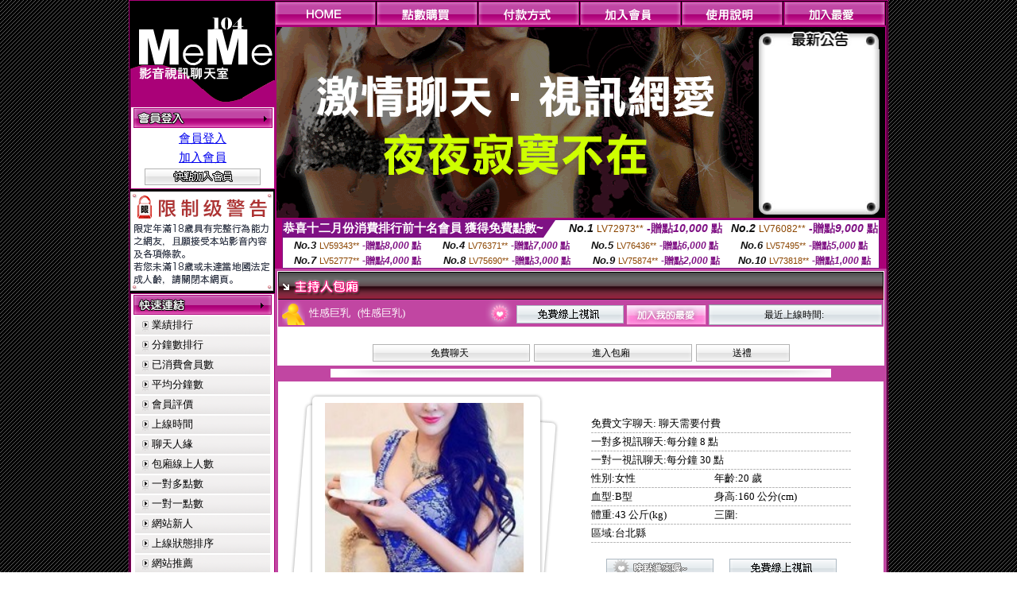

--- FILE ---
content_type: text/html; charset=Big5
request_url: http://meme.tw/index.phtml?PUT=a_show&AID=117665&FID=1288800&R2=&CHANNEL=
body_size: 7192
content:
<html>

<head>
<title>
MeMe影音視訊聊天室</title>
<meta http-equiv="PICS-Label" content='(PICS-1.1 "http://www.ticrf.org.tw/chinese/html/06-rating-v11.htm" l gen true for "http://meme.tw" r (s 3 l 3 v 3 o 0))'>
<link href="text.css" rel="stylesheet" type="text/css" />
<link rel="stylesheet" href="InputColor.css" type="text/css"> 
<meta http-equiv='Content-Type' content='text/html; charset=big5'>
<meta name='keywords' content=''>
<meta name='description' content=''>
<style type="text/css">
<!--
body {
	margin-left: 0px;
	margin-top: 0px;
	margin-right: 0px;
	margin-bottom: 0px;
	background-image: url(images/BG.gif);
}
-->
</style>
<script type="text/javascript">
<!--
function MM_swapImgRestore() { //v3.0
  var i,x,a=document.MM_sr; for(i=0;a&&i<a.length&&(x=a[i])&&x.oSrc;i++) x.src=x.oSrc;
}
function MM_preloadImages() { //v3.0
  var d=document; if(d.images){ if(!d.MM_p) d.MM_p=new Array();
    var i,j=d.MM_p.length,a=MM_preloadImages.arguments; for(i=0; i<a.length; i++)
    if (a[i].indexOf("#")!=0){ d.MM_p[j]=new Image; d.MM_p[j++].src=a[i];}}
}

function MM_findObj(n, d) { //v4.01
  var p,i,x;  if(!d) d=document; if((p=n.indexOf("?"))>0&&parent.frames.length) {
    d=parent.frames[n.substring(p+1)].document; n=n.substring(0,p);}
  if(!(x=d[n])&&d.all) x=d.all[n]; for (i=0;!x&&i<d.forms.length;i++) x=d.forms[i][n];
  for(i=0;!x&&d.layers&&i<d.layers.length;i++) x=MM_findObj(n,d.layers[i].document);
  if(!x && d.getElementById) x=d.getElementById(n); return x;
}

function MM_swapImage() { //v3.0
  var i,j=0,x,a=MM_swapImage.arguments; document.MM_sr=new Array; for(i=0;i<(a.length-2);i+=3)
   if ((x=MM_findObj(a[i]))!=null){document.MM_sr[j++]=x; if(!x.oSrc) x.oSrc=x.src; x.src=a[i+2];}
}
//-->
</script>
<link href="text.css" rel="stylesheet" type="text/css" />
<style type="text/css">
<!--
#apDiv1 {
	position:absolute;
	left:243px;
	top:430px;
	width:95px;
	height:19px;
	z-index:1;
}
#apDiv2 {
	position:absolute;
	left:372px;
	top:432px;
	width:87px;
	height:21px;
	z-index:1;
}
#apDiv3 {
	position:absolute;
	left:504px;
	top:419px;
	width:99px;
	height:42px;
	z-index:2;
}
#apDiv4 {
	position:absolute;
	left:524px;
	top:432px;
	width:94px;
	height:19px;
	z-index:2;
}
#apDiv5 {
	position:absolute;
	left:676px;
	top:432px;
	width:83px;
	height:22px;
	z-index:3;
}
#apDiv6 {
	position:absolute;
	left:830px;
	top:432px;
	width:94px;
	height:24px;
	z-index:4;
}
#apDiv7 {
	position:absolute;
	left:980px;
	top:431px;
	width:113px;
	height:23px;
	z-index:5;
}
#apDiv8 {
	position:absolute;
	left:371px;
	top:613px;
	width:89px;
	height:20px;
	z-index:6;
}
#apDiv9 {
	position:absolute;
	left:523px;
	top:612px;
	width:93px;
	height:19px;
	z-index:7;
}
#apDiv10 {
	position:absolute;
	left:675px;
	top:612px;
	width:92px;
	height:20px;
	z-index:8;
}
#apDiv11 {
	position:absolute;
	left:828px;
	top:612px;
	width:87px;
	height:23px;
	z-index:9;
}
#apDiv12 {
	position:absolute;
	left:979px;
	top:612px;
	width:93px;
	height:24px;
	z-index:10;
}

.SSS {font-size: 2px;line-height: 4px;}
.SS {font-size: 10px;line-height: 14px;}
.S {font-size: 12px;line-height: 16px;}
.M {font-size: 13px;line-height: 19px;}
.L {font-size: 15px;line-height: 21px;}
.LL {font-size: 17px;line-height: 23px;}
.LLL {font-size: 19px;line-height: 25px;}

-->
</style>
</head>
<body onload="MM_preloadImages('/top_images/top_over_01.gif','/top_images/top_over_02.gif','/top_images/top_over_03.gif','/top_images/top_over_04.gif','/top_images/top_over_05.gif','/bar-images/bar_over_04.gif','/bar-images/bar_over_05.gif','/bar-images/bar_over_06.gif','/bar-images/bar_over_07.gif')"><table width='950' border='0' bordercolor='#ff0000' align='center' cellpadding='1' cellspacing='1' bgcolor='ae037b'><tr><td bgcolor='#000000'><table width='100%' border='0' bordercolor='#0000ff' cellspacing='0' cellpadding='0'><tr><td width='19%' valign='top' bgcolor='#990066'><SCRIPT language='JavaScript'>
function check_input(FORMNAME){
  var error;
  if (FORMNAME.USERID.value==''){
    alert('請填寫正確帳號!!');
    FORMNAME.USERID.focus();
    return false;
  }
  if (FORMNAME.USER_PASSWORD.value==''){
    alert('請填寫正確密碼!!');
    FORMNAME.USER_PASSWORD.focus();
    return false;
  }
  if (FORMNAME.CHIMG.value==''){
    alert('請填寫正確[圖片驗證]圖片上為5碼字!!');
    FORMNAME.CHIMG.focus();
    return false;
  }

  if (FORMNAME.CHIMG.value.length!=5){
    alert('您輸入的圖片驗證共'+FORMNAME.CHIMG.value.length+'碼~圖片上為5碼字!!');
    FORMNAME.CHIMG.focus();
    return false;
  }

  return true;
}
</SCRIPT>

<table width='83%' border='0' cellspacing='0' cellpadding='0' HEIGHT=100%><tr><td><div align='left'><img src='/flash.png' width='182' height='132' alt=''></div></td></tr><form name='AcceptForm' action='./index.phtml' align=center method=POST onSubmit='return check_input(AcceptForm);'>
<tr>
<td><table width='100%' border='0' cellpadding='1' cellspacing='1' bgcolor='ae037b'>
<tr>
<td bgcolor='#FFFFFF'><table width='100%' border='0' cellspacing='0' cellpadding='0'>
<tr>
<td><div align='center'><A href='./index.phtml?PUT=up_logon&FID=1288800'><img src='/images/member.gif' width='175' height='25' border='0'></A>
</div></td>
</tr>
<tr>
<td><table width='99%' border='0' align='center' cellpadding='0' cellspacing='3'><tr><td COLSPAN='2' CLASS='L'><div align='center'><a href='./index.phtml?PUT=up_logon&FID=1288800'>會員登入</a></div></td></tr><tr><td COLSPAN='2' CLASS='L'><div align='center'><a href='./index.phtml?PUT=up_reg&s=1&FID=1288800'>加入會員</a></div></td></tr><tr><td COLSPAN='2'><div align='center'><a href='./index.phtml?PUT=up_reg&s=1&FID=1288800'><img src='/images/join.gif' width='146' height='21' border='0'></a></div></td></tr></table></td></tr></table></td></tr></table></td></tr></form><tr><td background='/images/space.gif'><img src='/images/space.gif' width='23' height='3' data-pin-nopin='true'></td></tr><tr><td bgcolor='#000000'><img src='/images/18r.png' width='180' height='125'></td></tr>
          <tr>
            <td background='/images/space.gif'><img src='/images/space.gif' width='23' height='3' /></td>
          </tr>
          <tr>
            <td><table width='100%' border='0' cellpadding='1' cellspacing='1' bgcolor='ae037b'>
              <tr>
                <td bgcolor='#FFFFFF'><table width='100%' border='0' cellspacing='0' cellpadding='0'>
                    <tr>
                      <td><div align='center'><img src='/images/link.gif' width='174' height='25' /></div></td>
                    </tr>
                    <tr>
                      <td><table width='98%' border='0' align='center' cellpadding='0' cellspacing='2'>
                          <tr>
                            <td height='23' background='/images/link_01.gif' class='text'><table width='88%' border='0' align='right' cellpadding='0' cellspacing='0'>
                              <tr>
                                <td><a href='index.phtml?PUT=A_SORT&SORT=N&FID=1288800' class='text'>業績排行</a> <br></td>
                              </tr>
                            </table></td>
                            </tr>

<tr><td height='23' background='/images/link_01.gif' class='text'><table width='88%' border='0' align='right' cellpadding='0' cellspacing='0'>
<tr><td><a href='./index.phtml?PUT=A_SORT&SORT=N1&FID=1288800' class='text'>分鐘數排行</a> <br></td>
</tr></table></td></tr>

<tr><td height='23' background='/images/link_01.gif' class='text'><table width='88%' border='0' align='right' cellpadding='0' cellspacing='0'>
<tr><td><a href='./index.phtml?PUT=A_SORT&SORT=UPN1&FID=1288800' class='text'>已消費會員數</a> <br></td>
</tr></table></td></tr>

<tr><td height='23' background='/images/link_01.gif' class='text'><table width='88%' border='0' align='right' cellpadding='0' cellspacing='0'>
<tr><td><a href='./index.phtml?PUT=A_SORT&SORT=UPN&FID=1288800' class='text'>平均分鐘數</a> <br></td>
</tr></table></td></tr>

<tr><td height='23' background='/images/link_01.gif' class='text'><table width='88%' border='0' align='right' cellpadding='0' cellspacing='0'>
<tr><td><a href='./index.phtml?PUT=A_SORT&SORT=VOTE&FID=1288800' class='text'>會員評價</a> <br></td></tr></table></td></tr>

<tr><td height='23' background='/images/link_01.gif' class='text'><table width='88%' border='0' align='right' cellpadding='0' cellspacing='0'>
<tr><td><a href='./index.phtml?PUT=A_SORT&SORT=TIME&FID=1288800' class='text'>上線時間</a> <br></td></tr></table></td></tr>

<tr><td height='23' background='/images/link_01.gif' class='text'><table width='88%' border='0' align='right' cellpadding='0' cellspacing='0'>
<tr><td><a href='./index.phtml?PUT=A_SORT&SORT=CHAT&FID=1288800' class='text'>聊天人緣</a> <br></td></tr></table></td></tr>

<tr><td height='23' background='/images/link_01.gif' class='text'><table width='88%' border='0' align='right' cellpadding='0' cellspacing='0'>
<tr><td><a href='./index.phtml?PUT=A_SORT&SORT=NUMBER&FID=1288800' class='text'>包廂線上人數</a> <br></td></tr></table></td></tr>

<tr><td height='23' background='/images/link_01.gif' class='text'><table width='88%' border='0' align='right' cellpadding='0' cellspacing='0'>
<tr><td><a href='./index.phtml?PUT=A_SORT&SORT=R6&FID=1288800' class='text'>一對多點數</a> <br></td></tr></table></td></tr>

<tr><td height='23' background='/images/link_01.gif' class='text'><table width='88%' border='0' align='right' cellpadding='0' cellspacing='0'>
<tr><td><a href='./index.phtml?PUT=A_SORT&SORT=R7&FID=1288800' class='text'>一對一點數</a> <br></td></tr></table></td></tr>


<tr><td height='23' background='/images/link_01.gif' class='text'><table width='88%' border='0' align='right' cellpadding='0' cellspacing='0'>
<tr><td><a href='./index.phtml?PUT=A_SORT&SORT=NEW&FID=1288800' class='text'>網站新人</a> <br></td></tr></table></td></tr>

<tr><td height='23' background='/images/link_01.gif' class='text'><table width='88%' border='0' align='right' cellpadding='0' cellspacing='0'>
<tr><td><a href='./index.phtml?PUT=A_SORT&SORT=R4&FID=1288800' class='text'>上線狀態排序</a> <br></td></tr></table></td></tr>

<tr><td height='23' background='/images/link_01.gif' class='text'><table width='88%' border='0' align='right' cellpadding='0' cellspacing='0'>
<tr><td><a href='./index.phtml?PUT=A_SORT&SORT=HOT&FID=1288800' class='text'>網站推薦</a> <br></td></tr></table></td></tr>

<tr><td height='23' background='/images/link_01.gif' class='text'><table width='88%' border='0' align='right' cellpadding='0' cellspacing='0'>
<tr><td><a href='./index.phtml?PUT=A_SORT&SORT=R16R17&FID=1288800' class='text'>已審核本人照</a> <br></td></tr></table></td></tr>

<tr><td height='23' background='/images/link_01.gif' class='text'><table width='88%' border='0' align='right' cellpadding='0' cellspacing='0'>
<tr><td><a href='./index.phtml?PUT=A_SORT&SORT=R40&FID=1288800' class='text'>談情說愛</a> <br></td></tr></table></td></tr>

<tr><td height='23' background='/images/link_01.gif' class='text'><table width='88%' border='0' align='right' cellpadding='0' cellspacing='0'>
<tr><td><a href='./index.phtml?PUT=A_SORT&SORT=R41&FID=1288800' class='text'>成人視訊</a> <br></td></tr></table></td></tr>



                      </table></td>
                    </tr>
                </table></td>
              </tr>
            </table></td>
          </tr>
          <tr>
            <td background='/images/space.gif'><img src='/images/space.gif' width='23' height='3' /></td>
          </tr>
          <tr>
            <td><table width='100%' border='0' cellpadding='1' cellspacing='1' bgcolor='ae037b'>
              <tr>
                <td bgcolor='#FFFFFF'><table width='100%' border='0' cellspacing='0' cellpadding='0'>
                    <tr>
                      <td><div align='center'><img src='/images/notica.gif' width='174' height='25' /></div></td>
                    </tr>
                    <tr>
                      <td><table width='98%' border='0' align='center' cellpadding='0' cellspacing='3'>
                          <tr>
                            <td width='9%' valign='top' class='text'><img src='/images/icon.gif' width='12' height='15' /></td>
                            <td width='91%' class='text01'>好消息！9月9日起，免費<br />
視訊聊天室正式開跑囉！<br />
歡迎哥哥、妹妹一起來~ ^^ </td>
                          </tr>
                          <tr>
                            <td colspan='2' class='text'><table width='100%' border='0' cellspacing='0' cellpadding='0'>
                              <tr>
                                <td background='/images/line.gif'><img src='/images/line.gif' width='9' height='2' /></td>
                              </tr>
                            </table></td>
                          </tr>
                          <tr>
                            <td valign='top'><span class='text'><img src='/images/icon.gif' width='12' height='15' /></span></td>
                            <td><span class='text01'>好消息！9月9日起，免費<br />
視訊聊天室正式開跑囉！<br />
歡迎哥哥、妹妹一起來~ ^^ </span></td>
                          </tr>
                          
                      </table></td>
                    </tr>
                </table></td>
              </tr>
            </table></td>
          </tr>
          <tr>
            <td background='/images/space.gif'><img src='/images/space.gif' width='23' height='3' /></td>
          </tr>
          <!--tr>
            <td><table width='100%' border='0' cellpadding='1' cellspacing='1' bgcolor='ae037b'>
              <tr>
                <td bgcolor='#FFFFFF'><table width='100%' border='0' cellspacing='0' cellpadding='0'>
                    <tr>
                      <td><div align='center'><img src='/images/icon_01.gif' width='77' height='40' />　<img src='/images/icon_02.gif' width='77' height='40' /></div></td>
                    </tr>
                    <tr>
                      <td><div align='center'><img src='/images/icon_03.gif' width='159' height='39' /></div></td>
                    </tr>
                </table></td>
              </tr>
            </table></td>
          </tr-->
<tr><td class='text090'></td></tr>
        <tr height=100%>
          <td align='center' height=100%></td>
        </tr>
</table>

<table VALIGN=BOTTOM>
 <tr>
 <td><div align='center'><img src='/images/pic_alert.gif' width='172' height='208'></div></td>
 </tr>

</table>


</td><td width='81%' valign='top' bgcolor='#AA0178'><table border='0' cellspacing='0' cellpadding='0' bordercolor='#009933'><TR><TD>
<table width='100%' border='0' align='right' cellpadding='0' cellspacing='0'>
<tr>
<td><a href='index.phtml' onmouseout="MM_swapImgRestore()" onmouseover="MM_swapImage('Image7','','/top_images/top_over_01.gif',1)"><img src='/top_images/top_01.gif' name='Image7' width='128' height='30' border='0' id='Image7'></a></td><td><a href='/PAY1/?UID=&FID=1288800' TARGET='_blank' onmouseout="MM_swapImgRestore()" onmouseover="MM_swapImage('Image8','','/top_images/top_over_02.gif',1)"><img src='/top_images/top_02.gif' name='Image8' width='128' height='30' border='0' id='Image8'></a></td><td><a href='./index.phtml?PUT=pay_doc1&FID=1288800' onmouseout="MM_swapImgRestore()" onmouseover="MM_swapImage('Image9','','/top_images/top_over_03.gif',1)"><img src='/top_images/top_03.gif' name='Image9' width='128' height='30' border='0' id='Image9'></a></td><td><a href='./index.phtml?PUT=up_reg&s=1&FID=1288800' onmouseout="MM_swapImgRestore()" onmouseover="MM_swapImage('Image10','','/top_images/top_over_04.gif',1)"><img src='/top_images/top_04.gif' name='Image10' width='128' height='30' border='0' id='Image10'></a></td><td><a href='./index.phtml?PUT=faq&FID=1288800' onmouseout="MM_swapImgRestore()" onmouseover="MM_swapImage('Image11','','/top_images/top_over_05.gif',1)"><img src='/top_images/top_05.gif' name='Image11' width='128' height='30' border='0' id='Image11'></a></td><script>function BOOKMARKAID(){var BASE_URL='http://meme.tw/';var BASE_TITLE="MeMe影音視訊聊天室";if ((navigator.appName == "Microsoft Internet Explorer") && (parseInt(navigator.appVersion) >= 4)) {
window.external.AddFavorite (BASE_URL,BASE_TITLE);
}else {
var msg = '為了方便您下次再進入本網站請 [ 加入我的最愛]!';
if(navigator.appName == 'Netscape'){msg += '(CTRL-D)';}
alert(msg);
}
}</script><td><a href='JavaScript:BOOKMARKAID();' onmouseout="MM_swapImgRestore()" onmouseover="MM_swapImage('Image11','','/images/1469110/top_over_06.gif',1)"><img src='/images/1469110/top_06.gif' name='Image11' width='128' height='30' border='0' id='Image11'></a></td></tr></table></td>
</tr>
<!--top menu end -->
<!--top flash star -->
<tr>
<td><table width='100%' border='0' cellspacing='2' cellpadding='0'>
<tr>
<td bgcolor='#000000'><table width='100%' border='0' align='center' cellpadding='0' cellspacing='0'>
<tr>
<td width='52%' height='200' valign='top'><div align='left'>
<?
#if(1288800=='1469110'){
#}else{
?>

<img src='/flash/flash-01.gif' width='600' height='240' alt=''>
<!--
<object classid='clsid:D27CDB6E-AE6D-11cf-96B8-444553540000' codebase='http://download.macromedia.com/pub/shockwave/cabs/flash/swflash.cab#version=6,0,29,0' width='600' height='240'>
<param name='movie' value='/flash/flash-01.swf' />
<param name='quality' value='high' />
<embed src='/flash/flash-01.swf' quality='high' pluginspage='http://www.macromedia.com/go/getflashplayer' type='application/x-shockwave-flash' width='600' height='240'></embed>
</object>
-->
<?
#}
?>
</div></td>
<!--hot news-->
<td width='48%' valign='top' bgcolor='#000000' class='text03'><table width='100' border='0' align='center' cellpadding='0' cellspacing='0' background='/images/top_02.jpg'>
<tr>
<td><img src='/images/top.jpg' width='159' height='28' /></td>
</tr>
<tr>
<td><table width='85%' height='190' border='0' align='center' cellpadding='2' cellspacing='0'>
<tr>
<td class='text01-1' valign='top'></td>
</tr>
</table></td>
</tr>
<tr>
<td><img src='/images/top_03.jpg' width='159' height='21' /></td>
</tr>
</table></td>
</tr>
</table></td>
</tr>
</table>
<table border='0' cellspacing='0' cellpadding='0' ALIGN='CENTER' bgcolor='#FFFFFF' width='750'><tr><td><div style="margin:0 auto;width: 750px;border:1px solid #7f1184; font-family:Helvetica, Arial, 微軟正黑體 ,sans-serif;font-size: 12px; background-color: #ffffff">
 <table border="0" cellpadding="0" cellspacing="0" width="100%">
        <tr>
          <td align="left" valign="top">
            <table border="0" cellpadding="0" cellspacing="0" height="22">
              <tr>
                <td bgcolor="#7f1184"><b style="color:#FFFFFF;font-size:15px"> 恭喜十二月份消費排行前十名會員 獲得免費點數~</b></td>
                <td width="15">
                  <div style="border-style: solid;border-width: 22px 15px 0 0;border-color: #7e1184 transparent transparent transparent;"></div>
                </td>
              </tr>
            </table>
          </td>
          <td align="left">
            <b style="color:#111111;font-size:14px"><em>No.1</em></b>&nbsp;<span style="color:#8c4600;font-size:12px">LV72973**</span>
            <b style="color:#7f1184;font-size:14px"> -贈點<em>10,000</em> 點</b>
          </td>
          <td align="center" width="25%">
            <b style="color:#111111;font-size:14px"><em>No.2</em></b>&nbsp;<span style="color:#8c4600;font-size:12px">LV76082**</span>
            <b style="color:#7f1184;font-size:14px"> -贈點<em>9,000</em> 點</b>
          </td>
        </tr>
      </table>
      <table border="0" cellpadding="0" cellspacing="0" width="100%">
        <tr>
          <td align="center" width="25%">
            <b style="color:#111111;font-size:13px"><em>No.3</em></b>&nbsp;<span style="color:#8c4600;font-size:11px">LV59343**</span>
            <b style="color:#7f1184;font-size:12px"> -贈點<em>8,000</em> 點</b>
          </td>
          <td align="center" width="25%">
            <b style="color:#111111;font-size:13px"><em>No.4</em></b>&nbsp;<span style="color:#8c4600;font-size:11px">LV76371**</span>
            <b style="color:#7f1184;font-size:12px"> -贈點<em>7,000</em> 點</b>
          </td>
          <td align="center" width="25%">
            <b style="color:#111111;font-size:13px"><em>No.5</em></b>&nbsp;<span style="color:#8c4600;font-size:11px">LV76436**</span>
            <b style="color:#7f1184;font-size:12px"> -贈點<em>6,000</em> 點</b>
          </td>
          <td align="center">
            <b style="color:#111111;font-size:13px"><em>No.6</em></b>&nbsp;<span style="color:#8c4600;font-size:11px">LV57495**</span>
            <b style="color:#7f1184;font-size:12px"> -贈點<em>5,000</em> 點</b>
          </td>
        </tr>
      </table>
      <table border="0" cellpadding="0" cellspacing="0" width="100%">
        <tr>
          <td align="center" width="25%">
            <b style="color:#111111;font-size:13px"><em>No.7</em></b>&nbsp;<span style="color:#8c4600;font-size:11px">LV52777**</span>
            <b style="color:#7f1184;font-size:12px"> -贈點<em>4,000</em> 點</b>
          </td>
          <td align="center" width="25%">
            <b style="color:#111111;font-size:13px"><em>No.8</em></b>&nbsp;<span style="color:#8c4600;font-size:11px">LV75690**</span>
            <b style="color:#7f1184;font-size:12px"> -贈點<em>3,000</em> 點</b>
          </td>
          <td align="center" width="25%">
            <b style="color:#111111;font-size:13px"><em>No.9</em></b>&nbsp;<span style="color:#8c4600;font-size:11px">LV75874**</span>
            <b style="color:#7f1184;font-size:12px"> -贈點<em>2,000</em> 點</b>
          </td>
          <td align="center" width="25%">
            <b style="color:#111111;font-size:13px"><em>No.10</em></b>&nbsp;<span style="color:#8c4600;font-size:11px">LV73818**</span>
            <b style="color:#7f1184;font-size:12px"> -贈點<em>1,000</em> 點</b>
          </td>
        </tr>
      </table>
    </div>
</td></tr></table></TD></TR><tr><td><table width='100%' border='0' bordercolor='#0000ff' cellpadding='0' cellspacing='0' bgcolor='#000000'><SCRIPT>
function CHATGO(AID,ACTIONTYPE){
//  document.FORM_GO_CHAT.ACTIONTYPE.value=ACTIONTYPE;
//  document.FORM_GO_CHAT.AID.value=AID;
//  document.FORM_GO_CHAT.ROOM.value=AID;
//  document.FORM_GO_CHAT.MID.value=10000;
  var AWidth = screen.availWidth;
  var AHeight = screen.availHeight
  var utchat10001=null;
  
  if( document.all || document.layers ){
    utchat10001=window.open('/V4MEME104/index.phtml?ACTIONTYPE='+ACTIONTYPE+'&MID=10000&ROOM='+AID+'&AID='+AID+'&FID=1288800','utchat10001','width='+AWidth+',height='+AHeight+',resizable=yes,toolbar=no,location=no,directories=no,status=no,menubar=no,copyhistory=no,top=0,left=0');
  }else{
    utchat10001=window.open('/V4MEME104/index.phtml?ACTIONTYPE='+ACTIONTYPE+'&MID=10000&ROOM='+AID+'&AID='+AID+'&FID=1288800','utchat10001','width='+AWidth+',height='+AHeight+',resizable=yes,toolbar=no,location=no,directories=no,status=no,menubar=no,copyhistory=no,top=0,left=0');
  }
  if(utchat10001==null) {
    alert('請關閉您電腦上的快顯封鎖，請參照下方解決方式。謝謝！\n\n網頁上方的"檢視"-->"工具列"-->"Yahoo! ToolBar"，打勾拿掉後，請重新開啟"新網頁"即可。');
    return;
  }else{
//    document.FORM_GO_CHAT.submit();
//    utchat10001.focus();
  }
}
</SCRIPT><CENTER>
<SCRIPT language='JavaScript'>
function CHECK_SEARCH_KEY(FORMNAME){
  var error;
  if (FORMNAME.KEY_STR.value.length<2){
    alert('您輸入的搜尋字串必需多於 2 字元!!');
    FORMNAME.KEY_STR.focus();
    return false;
  }
  return true;
}
</SCRIPT>
<tr><td bgcolor='#000000'><script>function BOOKMARKAID(){var BASE_URL='http://meme.tw/?PUT=a_show&AID=117665&FID=1288800&R2=&CHANNEL=R52';var BASE_TITLE='性感巨乳影音視訊聊天室 - 性感巨乳';if ((navigator.appName == "Microsoft Internet Explorer") && (parseInt(navigator.appVersion) >= 4)) {
window.external.AddFavorite (BASE_URL,BASE_TITLE);
}else {
var msg = '為了方便您下次再進入本網站請 [ 加入我的最愛]!';
if(navigator.appName == 'Netscape'){msg += '(CTRL-D)';}
alert(msg);
}
}</script>
<!---主持人資訊---------------->
<tr>
<td valign='top' bgcolor='#990066'>
<table width='100%' border='0' cellspacing='0' cellpadding='0'>
<tr>
<td bgcolor='c146a2'>
<table width='100%' border='0' cellspacing='3' cellpadding='1'>
<tr>
<td bgcolor='#FFFFFF'>
<table width='100%' border='0' cellspacing='0' cellpadding='0'>
<tr>
<td><img src='images/uuser_29.gif' width='762' height='35' /></td>
</tr>
<tr>
<td>
<table width='100%' border='0' align='center' cellpadding='0' cellspacing='0'>
<tr>
<td width='5%' height='15' bgcolor='c146a2'><div align='center'><img src='images/icon_10.gif' width='29' height='30' /></div></td>
<td width='29%' bgcolor='c146a2' class='text03'>性感巨乳 &nbsp;&nbsp;(性感巨乳)&nbsp;&nbsp;</td>
<td width='5%' bgcolor='c146a2'><div align='right'><img src='images/icon_11.gif' width='37' height='34' /></div></td>
<td width='61%' valign='bottom' bgcolor='c146a2'>
<table width='100%' border='0' align='right' cellpadding='1' cellspacing='1'>
<tr>
<td width='29%'><a href='./index.phtml?CHANNEL=R52&FID=1288800'><img src='images/free-05.gif' width='135' height='23' border='0'></a></td>
<td width='19%'><img src='images/uuser_08.gif' width='101' height='26' /></td>
<td width='52%'>
<table width='100%' border='0' cellpadding='0' cellspacing='0' background='images/uuser_28-2.gif'>
<tr>
<td width='2%' background='images/uuser_28-2.gif'><img src='images/uuser_28.gif' width='6' height='26' /></td>
<td width='93%' ><div align='center' class='text08'>最近上線時間: </div></td>
<td width='5%' background='images/uuser_28-2.gif'><div align='right'><img src='images/uuser_28-3.gif' width='6' height='26' /></div></td>
</tr>
</table>
</td>
</tr>
</table>
</td>
</tr>
</table>
</td>
</tr>
<tr>
<td>&nbsp;</td>
</tr>
<tr>
<td><div align='center' class='text08'>
<table width='70%' border='0' cellspacing='3' cellpadding='1'>
<tr>
<!-- menu -->
<!--td>
<table width='100%' border='0' cellpadding='0' cellspacing='0' background='images/min02.gif'>
<tr>
<td width='2%'><img src='images/min01.gif' width='4' height='22' /></td>
<td width='93%' class='text08'><div align='center'>相片本</div>
</td>
<td width='5%'><div align='right'><img src='images/min03.gif' width='5' height='22' /></div>
</td>
</tr>
</table>
</td-->
<!-- menu -->
<!--td>
<table width='100%' border='0' cellpadding='0' cellspacing='0' background='images/min02.gif'>
<tr>
<td width='2%'><img src='images/min01.gif' width='4' height='22' /></td>
<td width='93%' class='text08'><div align='center'>評價</div>
</td>
<td width='5%'><div align='right'><img src='images/min03.gif' width='5' height='22' /></div>
</td>
</tr>
</table>
</td-->
<!-- menu -->
<!--td>
<table width='100%' border='0' cellpadding='0' cellspacing='0' background='images/min02.gif'>
<tr>
<td width='2%'><img src='images/min01.gif' width='4' height='22' /></td>
<td width='93%' class='text08'><div align='center'>紀錄</div>
</td>
<td width='5%'><div align='right'><img src='images/min03.gif' width='5' height='22' /></div>
</td>
</tr>
</table>
</td-->
<!-- menu -->
<td>


<table width='100%' border='0' cellpadding='0' cellspacing='0' background='images/min02.gif'>
<tr>
<td width='2%'><img src='images/min01.gif' width='4' height='22' /></td>
<td width='93%' class='text08'><div align='center'><A href="javascript:CHATGO('117665','4');" style='font-size: 12px;color: #000000;text-decoration: none;'>免費聊天</a></div>
</td><td width='5%'><div align='right'><img src='images/min03.gif' width='5' height='22' /></div></td></tr></table></td><!-- menu -->


<!--td>
<table width='100%' border='0' cellpadding='0' cellspacing='0' background='images/min02.gif'>
<tr>
<td width='2%'><img src='images/min01.gif' width='4' height='22' /></td>
<td width='93%' class='text08'><div align='center'><A href="javascript:CHATGO('117665','5');" style='font-size: 12px;color: #000000;text-decoration: none;'>電話試玩</a></div>
</td>
<td width='5%'><div align='right'><img src='images/min03.gif' width='5' height='22' /></div>
</td>
</tr>
</table>
</td-->


<!-- menu -->
<td>
<table width='100%' border='0' cellpadding='0' cellspacing='0' background='images/min02.gif'>
<tr>
<td width='2%'><img src='images/min01.gif' width='4' height='22' /></td>
<td width='93%' class='text08'><div align='center'><A href="javascript:CHATGO('117665','4');" style='font-size: 12px;color: #000000;text-decoration: none;'>進入包廂</a></div>
</td>
<td width='5%'><div align='right'><img src='images/min03.gif' width='5' height='22' /></div>
</td>
</tr>
</table>
</td>
<!-- menu -->
<td>
<table width='100%' border='0' cellpadding='0' cellspacing='0' background='images/min02.gif'>
<tr>
<td width='2%'><img src='images/min01.gif' width='4' height='22' /></td>
<td width='93%' class='text08'><a href='./index.phtml?PUT=gift_send&AID=117665&FID=1288800' style='font-size: 12px;color: #000000;text-decoration: none;'><div align='center'>送禮</div></a>
</td>
<td width='5%'><div align='right'><img src='images/min03.gif' width='5' height='22' /></div>
</td>
</tr>
</table>
</td>
<!-- menu -->
<!--td>
<table width='100%' border='0' cellpadding='0' cellspacing='0' background='images/min02.gif'>
<tr>
<td width='2%'><img src='images/min01.gif' width='4' height='22' /></td>
<td width='93%' class='text08'><div align='center'>給主持人打分數

<a href='./index.phtml?PUT=a_vote_edit&AID=117665&FID=1288800' style='font-size: 12px;color: #000000;text-decoration: none;'>給主持人打分數</a>

</div>
</td>
<td width='5%'><div align='right'><img src='images/min03.gif' width='5' height='22' /></div>
</td-->
</tr>
</table>
</td>
<!-- menu -->

</tr>
</table>
</div>
</td>
</tr>
<tr>
<td><div align='center'><img src='images/line_05.gif' width='630' height='11' /></div></td>
</tr>
<!-- 主持人 msg -->
<tr>
<td>
<table width='100%' border=0'' cellspacing='0' cellpadding='0'>
<tr>
<td width='43%'>
<table width='100' border='0' cellspacing='0' cellpadding='0'>
<tr>
<td width='59' rowspan='3'><img src='images/uuser_14.gif' width='59' height='295' /></td>
<td width='250'><img src='images/uuser_15.gif' width='250' height='27' /></td>
<td width='44' rowspan='3'><img src='images/uuser_16.gif' width='44' height='295' /></td>
</tr>
<tr>
<td height='249'><IMG SRC=' /A_PH/117665/1-200x200.jpg ' BORDER='0' width='250' height='249'></td>
</tr>
<tr>
<td valign='bottom'><img src='images/uuser_19.gif' width='250' height='19' /></td>
</tr>
</table>
</td>
<td width='57%' bgcolor='#FFFFFF'>
<table width='80%' border='0' align='center' cellpadding='0' cellspacing='0'>
<tr>
<td colspan='2' class='text'>免費文字聊天: 聊天需要付費  </td>
</tr>
<tr>
<td colspan='2' background='images/line_02.gif' class='text'><img src='images/line_02.gif' width='8' height='5' border='0' /></td>
</tr>
<tr>
<td colspan='2' class='text'>一對多視訊聊天:每分鐘 8 點 </td>
</tr>
<tr>
<td colspan='2' background='images/line_02.gif' class='text'><img src='images/line_02.gif' alt='' width='8' height='5' border='0' /></td>
</tr>
<tr>
<td colspan='2' class='text'>一對一視訊聊天:每分鐘 30 點 </td>
</tr>
<tr>
<td colspan='2' background='images/line_02.gif' class='text'><img src='images/line_02.gif' alt='' width='8' height='5' border='0' /></td>
</tr>
<tr>
<td class='text'>性別:女性 </td>
<td class='text'>年齡:20 歲</td>
</tr>
<tr>
<td colspan='2' background='images/line_02.gif' class='text'><img src='images/line_02.gif' alt='' width='8' height='5' border='0' /></td>
</tr>
<tr>
<td class='text'>血型:B型 </td>
<td class='text'>身高:160  公分(cm)</td>
</tr>
<tr>
<td colspan='2' background='images/line_02.gif' class='text'><img src='images/line_02.gif' alt='' width='8' height='5' border='0' /></td>
</tr>
<tr>
<td class='text'>體重:43  公斤(kg)</td>
<td class='text'>三圍: </td>
</tr>
<tr>
<td colspan='2' background='images/line_02.gif' class='text'><img src='images/line_02.gif' alt='' width='8' height='5' border='0' /></td>
</tr>
<tr>
<td colspan='2' class='text'>區域:台北縣 </td>
</tr>
<tr>
<td colspan='2' background='images/line_02.gif' class='text'><img src='images/line_02.gif' alt='' width='8' height='5' border='0' /></td>
</tr>
<tr>
<td colspan='2'>&nbsp;</td>
</tr>
<tr>
<td colspan='2'><div align='center'><a href="javascript:CHATGO('117665','4');"><img src='images/nocoming_10.gif' border='0' width='135' height='23'></a>　
<!--<a href='./index.phtml?CHANNEL=R52&FID=1288800'><img src='images/free-05.gif' width='135' height='23' border='0'></a></div>-->
<a href="javascript:CHATGO('117665','5');"><img src='images/free-05.gif' width='135' height='23' border='0'></a></div>
</td>
</tr>
</table>
</td>
</tr>
</table>
</td>
</tr>
<!-- 主持人 msg -->
<!-- 主持人 其他照片 -->
<tr>
<td>
<table width='81%' border='0' align='center' cellpadding='0' cellspacing='0'>
<tr>
<!-- 主持人 其他照片(1) -->
<td>
<table width='148' border='0' cellspacing='0' cellpadding='0'>
<tr>
<td colspan='3'><img src='images/uuser_21.gif' width='148' height='13' /></td>
</tr>
<tr>
<td width='7%'><img src='images/uuser_23.gif' width='9' height='130' /></td>
<td width='87%' height='102' bgcolor='#FFFFFF'><div align='center'><IMG SRC=' /A_PH/117665/2-200x200.jpg ' BORDER='0' width='120' height='120'></div>
</td>
<td width='6%'><div align='right'><img src='images/uuser_25.gif' width='9' height='130' /></div>
</td>
</tr>
<tr>
<td colspan='3'><img src='images/uuser_26.gif' width='148' height='11' /></td>
</tr>
</table>
</td>
<!-- 主持人 其他照片(1) -->
<td>
<table width='148' border='0' cellspacing='0' cellpadding='0'>
<tr>
<td colspan='3'><img src='images/uuser_21.gif' width='148' height='13' /></td>
</tr>
<tr>
<td width='7%'><img src='images/uuser_23.gif' width='9' height='130' /></td>
<td width='87%' height='102' bgcolor='#FFFFFF'><div align='center'><IMG SRC=' /A_PH/117665/3-200x200.jpg ' BORDER='0' width='120' height='120'>
</div>
</td>
<td width='6%'><div align='right'><img src='images/uuser_25.gif' width='9' height='130' /></div>
</td>
</tr>
<tr>
<td colspan='3'><img src='images/uuser_26.gif' width='148' height='11' /></td>
</tr>
</table>
</td>
<!-- 主持人 其他照片(1) -->
<td>
<table width='148' border='0' cellspacing='0' cellpadding='0'>
<tr>
<td colspan='3'><img src='images/uuser_21.gif' width='148' height='13' /></td>
</tr>
<tr>
<td width='7%'><img src='images/uuser_23.gif' width='9' height='130' /></td>
<td width='87%' height='102' bgcolor='#FFFFFF'><div align='center'><IMG SRC=' /A_PH/117665/4-200x200.jpg ' BORDER='0' width='120' height='120'>
</div>
</td>
<td width='6%'><div align='right'><img src='images/uuser_25.gif' width='9' height='130' /></div>
</td>
</tr>
<tr>
<td colspan='3'><img src='images/uuser_26.gif' width='148' height='11' /></td>
</tr>
</table>
</td>
<!-- 主持人 其他照片(1) -->
<td>
<table width='148' border='0' cellspacing='0' cellpadding='0'>
<tr>
<td colspan='3'><img src='images/uuser_21.gif' width='148' height='13' /></td>
</tr>
<tr>
<td width='7%'><img src='images/uuser_23.gif' width='9' height='130' /></td>
<td width='87%' height='102' bgcolor='#FFFFFF'><div align='center'><IMG SRC=' /A_PH/117665/5-200x200.jpg ' BORDER='0' width='120' height='120'>
</div>
</td>
<td width='6%'><div align='right'><img src='images/uuser_25.gif' width='9' height='130' /></div>
</td>
</tr>
<tr>
<td colspan='3'><img src='images/uuser_26.gif' width='148' height='11' /></td>
</tr>
</table>
</td>
<!-- 主持人 其他照片(1) -->
<td>
<table width='148' border='0' cellspacing='0' cellpadding='0'>
<tr>
<td colspan='3'><img src='images/uuser_21.gif' width='148' height='13' /></td>
</tr>
<tr>
<td width='7%'><img src='images/uuser_23.gif' width='9' height='130' /></td>
<td width='87%' height='102' bgcolor='#FFFFFF'><div align='center'><IMG SRC=' /A_PH/117665/6-200x200.jpg ' BORDER='0' width='120' height='120'>
</div>
</td>
<td width='6%'><div align='right'><img src='images/uuser_25.gif' width='9' height='130' /></div>
</td>
</tr>
<tr>
<td colspan='3'><img src='images/uuser_26.gif' width='148' height='11' /></td>
</tr>
</table>
</td>
<!-- 主持人 其他照片(1) -->
</tr>
</table>
</td>
</tr>
<!-- 主持人 其他照片 -->
</table>
</td>
</tr>
</table>
</td>
</tr>
</table>
</td>
</tr>
<!---主持人資訊-->
</td></tr></table></td></tr></table></td></tr></table></tr></table><table width='950' border='0' bordercolor='#ff0000' align='center' cellpadding='1' cellspacing='1' bgcolor='ae037b'><tr><td height='25' background='/images/under.gif' bgcolor='#000000'><div align='center' class='text03'>與我們聯絡 |&nbsp;&nbsp;<a href='./index.phtml?PUT=up_reg&s=1&FID=1288800'><font color='#ffffff'>加入會員 </font></a>&nbsp;&nbsp;|&nbsp;&nbsp;<A href='./index.phtml?PUT=aweb_logon&FID=1288800'><font color='#ffffff'>賺錢聯盟專區</FONT></A>&nbsp;&nbsp;|&nbsp;&nbsp;<A href='./index.phtml?PUT=aweb_reg&FID=1288800'><font color='#ffffff'>加入賺錢聯盟</FONT></A>&nbsp;&nbsp;|&nbsp;&nbsp;</td></tr></table><table width='950' border='0' bordercolor='#ff0000' align='center' cellpadding='1' cellspacing='1' bgcolor='#FFFFFF'><TR><TD><table border='0' cellspacing='0' cellpadding='0' align='CENTER' bgcolor='#FFFFFF' width='750'>
<tr>
<td bgcolor='#ffffff' >

<!--APP下載-->
<table width='750' border='0' align='center' cellpadding='3' cellspacing='0' bgcolor='#FFFFFF' style='border-bottom:1px solid #CCCCCC'>
<tr>
<td width='50%' style='padding-left:5px;'><strong><font color='#FF3300' class='M'>手機行動裝置請先下載APP才能進入主播包廂</font></strong></td>
<td width='50%'>
<table border='0' align='right' cellpadding='0' cellspacing='0' bgcolor='#FFFFFF'>
<tr><!--td width='83' height='20' align='center' background='/APK/images/app_btnbg.gif'><a href='/APK/app.phtml' target='_blank' style='font-size:12px; color:#FFFFFF'>APP使用說明</a></td-->
<td>&nbsp;</td><td width='83' height='20' align='center' background='/APK/images/app_btnbg.gif'><a href='/APK/qrcode.phtml' target='_blank' style='font-size:12px; color:#FFFFFF'>QR Code說明</a></td></tr>
</table>
</td>
</tr>
</table>
<table width='750' border='0' align='center' cellpadding='0' cellspacing='0' style='margin:5px auto;'>
<tr>
<td width='50%' style='padding:5px'>
<table width='100%' align='right' bgcolor='#4d4d4d' style='border-bottom: 1px solid #333333;border-radius: 5px;'>
<tr><td align='center' valign='middle'><a href='/APK/?O1=IOS&WEBID=U104&FID=1288800' target='_top'><img src='/APK/images/iosapp_btn.png' border='0'></a></td><td width='135' rowspan='2'><a href='/APK/?O1=IOS&WEBID=U104&FID=1288800' target='_top'><img src='/APK/U104/PNG/IOS/AAWEB402.png' width='132' height='132' style='border:1px solid #4c4c4c;margin:5px'></a></td></tr>
<tr><td align='left' valign='top' style='padding:0 10px;color:#ffffff' class='S'>iOS版設備需求 :<br>1. iOS 4.3以上版本<br>2. iPhone, iPad, iPod touch</td></tr>
</table>
</td>
<td width='50%' align='right'style='padding:5px'>
<table width='100%' align='left' bgcolor='#6c800d' style='border-bottom: 1px solid #3c6626;border-radius: 5px;'>
<tr>
<td align='center' valign='middle'><a href='/APK/?O1=AN&WEBID=U104&FID=1288800' target='_top'><img src='/APK/images/androidapp_btn.png' border='0'></A></td>
<td width='135' rowspan='2'><a href='/APK/?O1=AN&WEBID=U104&FID=1288800' target='_top'><img src='/APK/U104/PNG/AN/AAWEB402.png' width='' height='' style='border:1px solid #5d9c3b;margin:5px'></a></td>
</tr>
<tr><td align='left' valign='top' style='padding:0 10px;color:#ffffff' class='S'>Android版設備需求 : <br>1. ARMv7處理器, 550MHz以上cpu<br>2. 256MB以上記憶體<br>3. Android 2.2 以上</td></tr>
</table>
</td>
</tr>
<!--tr>
<td align='left' class='S' colspan='2' style='padding:0 5px 5px 5px'>
<a href='/APK/faq.phtml#faq1-09' style='color:#0088cc' target='_blank'> → iOS安裝後出現 '尚未信任企業級開發人員' 請點此</a> &nbsp;&nbsp;&nbsp;
<a href='/APK/faq.phtml#faq1-10' style='color:#0088cc' target='_blank'> → 暫不支援QQ 與微信掃一掃, 其它下載方式請點此</a><br>
</td>
</tr-->
</table>
<!--APP下載end-->

</td>
</tr>
</table>
</TD></TR></TABLE><CENTER><span style='background-color: #ffffff'></span></body></html>